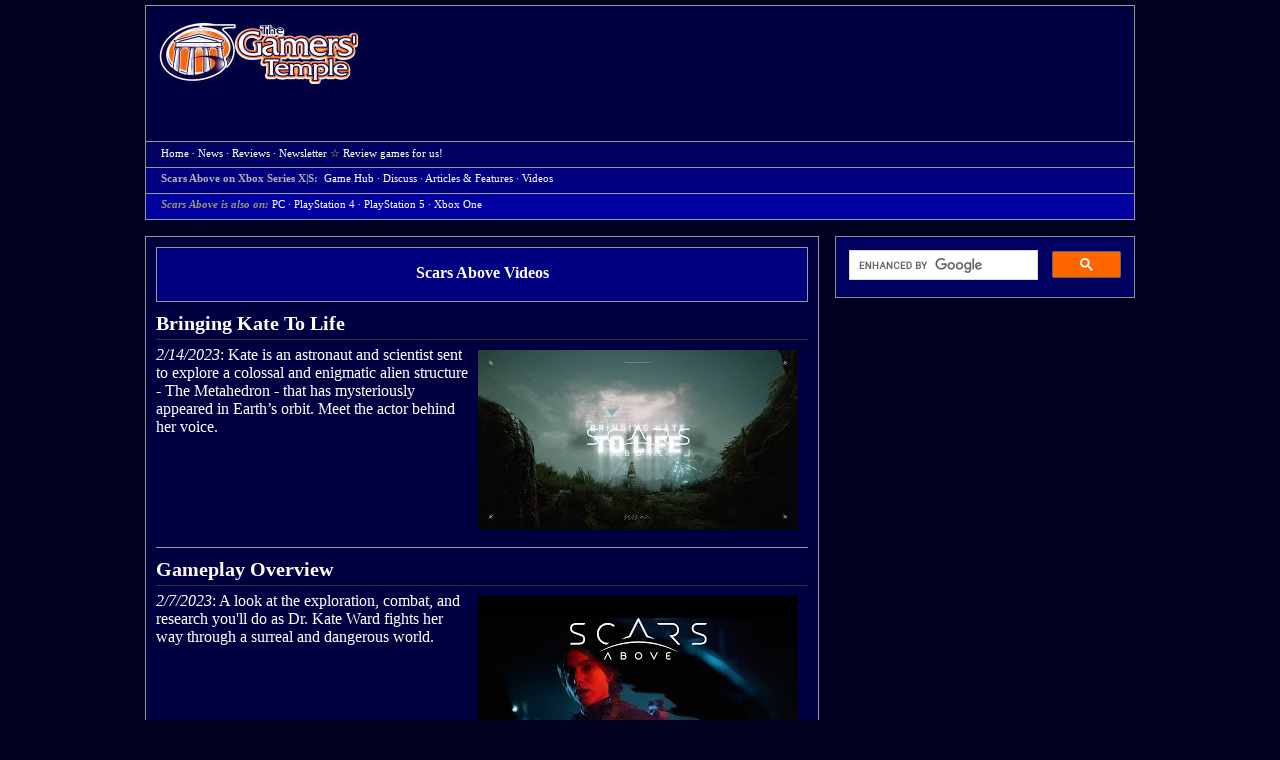

--- FILE ---
content_type: text/html
request_url: https://www.gamerstemple.com/videos/xbox-series-x/13926/index/scars-above-videos
body_size: 13344
content:
<!DOCTYPE html>
<html lang="en">
<head>
<meta charset="UTF-8">
<meta name="viewport" content="width=device-width">
<meta name='robots' content='index, follow, max-image-preview:large, max-snippet:-1, max-video-preview:-1' />
<!-- Google tag (gtag.js) -->
<script async src="https://www.googletagmanager.com/gtag/js?id=G-M2KTJ1CN8D"></script>
<script>
window.dataLayer = window.dataLayer || [];
function gtag(){dataLayer.push(arguments);}
gtag('js', new Date());
gtag('config', 'G-M2KTJ1CN8D');
</script>
<script async type="application/javascript"
        src="https://news.google.com/swg/js/v1/swg-basic.js"></script>
<script>
  (self.SWG_BASIC = self.SWG_BASIC || []).push( basicSubscriptions => {
    basicSubscriptions.init({
      type: "NewsArticle",
      isPartOfType: ["Product"],
      isPartOfProductId: "CAow9e_TCw:openaccess",
      clientOptions: { theme: "light", lang: "en" },
    });
  });
</script>
<link rel="alternate" type="application/atom+xml" href="http://feeds.gamerstemple.com/gamerstemple?x=1" title="What's New On The Gamers' Temple" />
<link rel="alternate" type="application/atom+xml" href="http://feeds.gamerstemple.com/gamerstemple/news?x=1" title="The Gamers' News" />
<link rel="alternate" type="application/atom+xml" href="http://feeds.gamerstemple.com/gamerstemple/gamereviews?x=1" title="The Gamers' Game Reviews" />
<link rel="alternate" type="application/atom+xml" href="http://feeds.gamerstemple.com/gamerstemple/features?x=1" title="The Gamers' Game Features" />
<link rel="alternate" type="application/atom+xml" href="http://feeds.gamerstemple.com/gamerstemple/videos?x=1" title="The Gamers' Temple Game Videos and Trailers" />
<link rel="apple-touch-icon" sizes="180x180" href="/apple-touch-icon.png">
<link rel="icon" type="image/png" sizes="32x32" href="/favicon-32x32.png">
<link rel="icon" type="image/png" sizes="16x16" href="/favicon-16x16.png">
<link rel="manifest" href="/site.webmanifest">
<link rel="mask-icon" href="/safari-pinned-tab.svg" color="#5bbad5">
<meta name="msapplication-TileColor" content="#da532c">
<meta name="theme-color" content="#ffffff">

<meta name="description" content="Scars Above for Xbox Series X|S videos" />
<meta property="og:type" content="website" />
<meta property="og:url" content="https://www.gamerstemple.com/videos/xbox-series-x/13926/index/scars-above-videos" />
<meta property="og:title" content="Scars Above Videos (Xbox Series X)" />
<meta property="og:description" content="Scars Above for Xbox Series X|S videos" />
<meta property="og:site_name" content="The Gamers' Temple" />
<meta property="og:image" content="https://www.gamerstemple.com/images/temple.jpg" />
<meta name="twitter:card" content="summary_large_image">
<meta name="twitter:site" content="@TheGamersTemple">
<meta name="twitter:title" content="Scars Above Videos (Xbox Series X)" />
<meta name="twitter:description" content="Scars Above for Xbox Series X|S videos" />
<meta name="twitter:image:src" content="https://www.gamerstemple.com/images/temple.jpg" />
<link rel="stylesheet" type="text/css" href="/cmn/gt082013.css" /><title>Scars Above Videos (Xbox Series X)</title>
<script type="text/javascript">
var cpmstar_siteskin_settings = {
pid: 66328, 
centerWidth: '996px',
fixed: '1', 
topPos: '20px',
zIndex: 100 
};
(function(){var t=document.createElement('script');t.type='text/javascript';t.async=1;t.src=(document.location.protocol == "https:"?"//server":"//cdn") + ".cpmstar.com/cached/js/siteskin_v100.pack.js";var s=document.getElementsByTagName('script')[0];s.parentNode.insertBefore(t,s);})();
</script>
</head>
<body>
<!--INFOLINKS_OFF-->
<div id="container"><div id="header"><div id="gt"><div id="logo"><a href="https://www.gamerstemple.com/">Home</a></div><div class="addthis_horizontal_follow_toolbox"></div>
</div>
<div id="ad_banner"><p hidden>1</p><script async src="https://pagead2.googlesyndication.com/pagead/js/adsbygoogle.js?client=ca-pub-3952273863240941"
     crossorigin="anonymous"></script>
<!-- Top Banner -->
<ins class="adsbygoogle"
     style="display:inline-block;width:728px;height:90px"
     data-ad-client="ca-pub-3952273863240941"
     data-ad-slot="8470411876"></ins>
<script>
     (adsbygoogle = window.adsbygoogle || []).push({});
</script>    
<p hidden>2</p></div>
</div>
<div id="nav_main"><ul><li><a href="https://www.gamerstemple.com">Home</a>&nbsp;&middot;&nbsp;</li><li><a href="/news">News</a>&nbsp;&middot;&nbsp;</li><li><a href="https://www.gamerstemple.com/reviews">Reviews</a>&nbsp;&middot;&nbsp;</li><li><a href="/nl/subscribe.asp">Newsletter</a></li><li>&nbsp;<span style="color:#FFC90E;">&#9734;</span>&nbsp;<a target=_top href="/writers_wanted.asp">Review games for us!</a></li></ul></div>
<div id="nav_game"><ul><li><font class="nav_text_game_name">Scars Above on Xbox Series X|S:&nbsp;</font></li><li>&nbsp;<a href="https://www.gamerstemple.com/games/xbox-series-x/13926/scars-above">Game Hub</a></li><li>&nbsp;&middot;&nbsp;<a href="https://www.gamerstemple.com/games/xbox-series-x/13926/scars-above#discuss">Discuss</a></li><li>&nbsp;&middot;&nbsp;<a href="https://www.gamerstemple.com/games/xbox-series-x/13926/scars-above#news">Articles & Features</a></li><li>&nbsp;&middot;&nbsp;<a href="https://www.gamerstemple.com/videos/xbox-series-x/13926/index/scars-above-videos">Videos</a></li></ul></div><div id="also_on"><ul><li><font class="nav_text"><i>Scars Above is also on:</i>&nbsp;</font></li><li><a href="https://www.gamerstemple.com/games/pc/4941/scars-above">PC</a></li><li>&nbsp;&middot;&nbsp;<a href="https://www.gamerstemple.com/games/playstation-4/13923/scars-above">PlayStation 4</a></li><li>&nbsp;&middot;&nbsp;<a href="https://www.gamerstemple.com/games/playstation-5/13924/scars-above">PlayStation 5</a></li><li>&nbsp;&middot;&nbsp;<a href="https://www.gamerstemple.com/games/xbox-one/13925/scars-above">Xbox One</a></li></ul></div>&nbsp;<div id="mainbody"><div id="content">
<!--INFOLINKS_ON-->

<!--INFOLINKS_OFF-->
<div id="game_header"><h1>Scars Above Videos</h1></div>
<!--INFOLINKS_ON-->

<div class="pw-server-widget" data-id="wid-t3hiob4t"></div>
<div class="game_video_index"><div class="title"><a href="https://www.gamerstemple.com/videos/xbox-series-x/13926/4/scars-above-bringing-kate-to-life">Bringing Kate To Life</a></div><div class="game_video_index_cols"><div class="game_video_index_cols_text"><div class="description"><i>2/14/2023</i>:&nbsp;Kate is an astronaut and scientist sent to explore a colossal and enigmatic alien structure - The Metahedron - that has mysteriously appeared in Earth’s orbit. Meet the actor behind her voice.</div></div><div class="game_video_index_cols_thumb"><a href="https://www.gamerstemple.com/videos/xbox-series-x/13926/4/scars-above-bringing-kate-to-life"><img src="https://i1.ytimg.com/vi/CYtyvmx9_fo/mqdefault.jpg" width="320" height="180" alt="Bringing Kate To Life Thumbnail"></a></div></div><div class="game_video_index_cols_reset_spacer"></div><div class="spacer"></div></div><div class="game_video_index"><div class="title"><a href="https://www.gamerstemple.com/videos/xbox-series-x/13926/3/scars-above-gameplay-overview">Gameplay Overview</a></div><div class="game_video_index_cols"><div class="game_video_index_cols_text"><div class="description"><i>2/7/2023</i>:&nbsp;A look at the exploration, combat, and research you'll do as Dr. Kate Ward fights her way through a surreal and dangerous world.</div></div><div class="game_video_index_cols_thumb"><a href="https://www.gamerstemple.com/videos/xbox-series-x/13926/3/scars-above-gameplay-overview"><img src="https://i1.ytimg.com/vi/U2GvXo-e51A/mqdefault.jpg" width="320" height="180" alt="Gameplay Overview Thumbnail"></a></div></div><div class="game_video_index_cols_reset_spacer"></div><div class="spacer"></div></div><div class="game_video_index"><div class="title"><a href="https://www.gamerstemple.com/videos/xbox-series-x/13926/2/scars-above-the-art">The Art</a></div><div class="game_video_index_cols"><div class="game_video_index_cols_text"><div class="description"><i>1/24/2023</i>:&nbsp;The first episode of The Making Of Scars Above focuses on the game's art.</div></div><div class="game_video_index_cols_thumb"><a href="https://www.gamerstemple.com/videos/xbox-series-x/13926/2/scars-above-the-art"><img src="https://i1.ytimg.com/vi/VwahKRIXOzA/mqdefault.jpg" width="320" height="180" alt="The Art Thumbnail"></a></div></div><div class="game_video_index_cols_reset_spacer"></div><div class="spacer"></div></div><div class="game_video_index"><div class="title"><a href="https://www.gamerstemple.com/videos/xbox-series-x/13926/1/scars-above-the-game-awards-trailer">The Game Awards Trailer</a></div><div class="game_video_index_cols"><div class="game_video_index_cols_text"><div class="description"><i>12/8/2022</i>:&nbsp;Step into the space-boots of astronaut and scientist Dr. Kate Ward, who is sent to explore a colossal and enigmatic alien structure, the Metahedron, which suddenly appeared in the Earth’s orbit.</div></div><div class="game_video_index_cols_thumb"><a href="https://www.gamerstemple.com/videos/xbox-series-x/13926/1/scars-above-the-game-awards-trailer"><img src="https://i1.ytimg.com/vi/L9YgoIucTTg/mqdefault.jpg" width="320" height="180" alt="The Game Awards Trailer Thumbnail"></a></div></div><div class="game_video_index_cols_reset_spacer"></div><div class="spacer"></div></div></div><div id="sidebar"><div id="search"><script>
  (function() {
    var cx = '002353290880648025879:mspmq-rrct4';
    var gcse = document.createElement('script'); gcse.type = 'text/javascript'; gcse.async = true;
    gcse.src = (document.location.protocol == 'https:' ? 'https:' : 'http:') +
        '//www.google.com/cse/cse.js?cx=' + cx;
    var s = document.getElementsByTagName('script')[0]; s.parentNode.insertBefore(gcse, s);
  })();
</script>
<gcse:search></gcse:search>
</div><div class="ad_square"><script async src="https://pagead2.googlesyndication.com/pagead/js/adsbygoogle.js?client=ca-pub-3952273863240941"
     crossorigin="anonymous"></script>
<!-- Square 1 -->
<ins class="adsbygoogle"
     style="display:inline-block;width:300px;height:600px"
     data-ad-client="ca-pub-3952273863240941"
     data-ad-slot=" & slot & "></ins>
<script>
     (adsbygoogle = window.adsbygoogle || []).push({});
</script>
</div>
<div class="ad_square"><script async src="https://pagead2.googlesyndication.com/pagead/js/adsbygoogle.js?client=ca-pub-3952273863240941"
     crossorigin="anonymous"></script>
<!-- Square 2 -->
<ins class="adsbygoogle"
     style="display:inline-block;width:300px;height:600px"
     data-ad-client="ca-pub-3952273863240941"
     data-ad-slot=" & slot & "></ins>
<script>
     (adsbygoogle = window.adsbygoogle || []).push({});
</script>
</div>
<div class="ad_square"><script async src="https://pagead2.googlesyndication.com/pagead/js/adsbygoogle.js?client=ca-pub-3952273863240941"
     crossorigin="anonymous"></script>
<!-- Square 3 -->
<ins class="adsbygoogle"
     style="display:inline-block;width:300px;height:600px"
     data-ad-client="ca-pub-3952273863240941"
     data-ad-slot=" & slot & "></ins>
<script>
     (adsbygoogle = window.adsbygoogle || []).push({});
</script>
</div>

</div></div><div id="footerspacer"></div><div id="footer"><center><ul><li><a href="/features/latest-features">Features</a>&nbsp;&middot;&nbsp;</li><li><a href="/aboutus.asp">About Us</a>&nbsp;&middot;&nbsp;</li><li><a href="/terms.asp">Terms &amp; Conditions</a>&nbsp;&middot;&nbsp;</li><li><a href="/privacy.asp">Privacy</a>&nbsp;&middot;&nbsp;</li><li><a href="/contacts.asp">Contacts</a>&nbsp;&middot;&nbsp;</li><li><a href="https://www.facebook.com/gamerstemple">Facebook</a>&nbsp;&middot;&nbsp;</li><li><a href="https://x.com/TheGamersTemple">X</a>&nbsp;&middot;&nbsp;</li><li><a href="https://www.youtube.com/c/Gamerstemple1337">YouTube</a>&nbsp;&middot;&nbsp;</li><li><a href="https://www.instagram.com/thegamerstemple/">Instagram</a>&nbsp;&middot;&nbsp;</li><li><a href="https://www.threads.net/@thegamerstemple">Threads</a>&nbsp;&middot;&nbsp;</li><li><a rel="me" href="https://mastodon.social/@gamerstemple">Mastodon</a>&nbsp;&middot;&nbsp;</li><li><a rel="me" href="https://bsky.app/profile/gamerstemple.bsky.social">Bluesky</a>&nbsp;&middot;&nbsp;</li><li><a href="https://www.metacritic.com/publication/gamers-temple?filter=games">Metacritic</a></li></ul><div><script async src="https://pagead2.googlesyndication.com/pagead/js/adsbygoogle.js?client=ca-pub-3952273863240941"crossorigin="anonymous"></script><!-- Footer --><ins class="adsbygoogle"     style="display:inline-block;width:728px;height:90px"     data-ad-client="ca-pub-3952273863240941"     data-ad-slot="6366729386"></ins><script>     (adsbygoogle = window.adsbygoogle || []).push({});</script></div></center><p align="center" class=copyright>Copyright &copy; 2001 - 2026, Soltar Enterprises, All Rights Reserved</p></div></div><br/>

<script type="text/javascript" src="//s7.addthis.com/js/300/addthis_widget.js#pubid=gamerstemple"></script>
<script type="text/javascript">
var infolinks_pid = 3268068;
var infolinks_wsid = 0;
</script>
<script type="text/javascript" src="//resources.infolinks.com/js/infolinks_main.js"></script>
</body></html>

--- FILE ---
content_type: text/html; charset=utf-8
request_url: https://www.google.com/recaptcha/api2/aframe
body_size: 114
content:
<!DOCTYPE HTML><html><head><meta http-equiv="content-type" content="text/html; charset=UTF-8"></head><body><script nonce="SP7iZtHufXrjpCt2cx4F_Q">/** Anti-fraud and anti-abuse applications only. See google.com/recaptcha */ try{var clients={'sodar':'https://pagead2.googlesyndication.com/pagead/sodar?'};window.addEventListener("message",function(a){try{if(a.source===window.parent){var b=JSON.parse(a.data);var c=clients[b['id']];if(c){var d=document.createElement('img');d.src=c+b['params']+'&rc='+(localStorage.getItem("rc::a")?sessionStorage.getItem("rc::b"):"");window.document.body.appendChild(d);sessionStorage.setItem("rc::e",parseInt(sessionStorage.getItem("rc::e")||0)+1);localStorage.setItem("rc::h",'1769575153079');}}}catch(b){}});window.parent.postMessage("_grecaptcha_ready", "*");}catch(b){}</script></body></html>